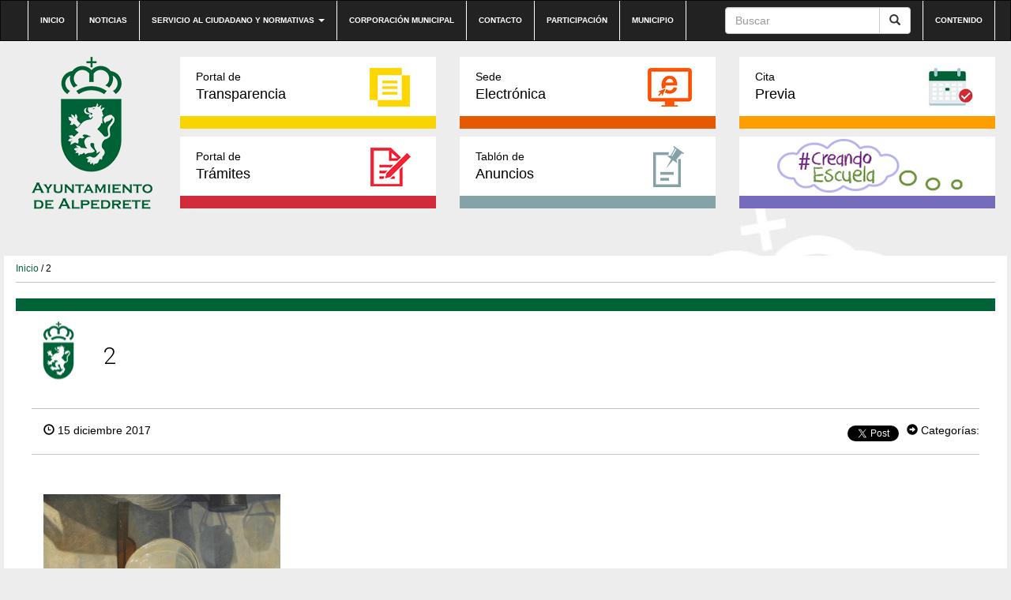

--- FILE ---
content_type: text/html; charset=UTF-8
request_url: https://preproduccion.alpedrete.es/pintura-busca-del-pasado-perdido/2-51/
body_size: 8007
content:
<!DOCTYPE html><html lang="es"><head><meta http-equiv="content-type" content="text/html; charset=UTF-8" /><meta http-equiv="X-UA-Compatible" content="IE=edge"><meta name="viewport" content="width=device-width, initial-scale=1"><link rel="pingback" href="https://preproduccion.alpedrete.es/xmlrpc.php" /><link rel="shortcut icon" href="https://preproduccion.alpedrete.es/wp-content/themes/alpedrete/favicon.ico" /><link media="all" href="https://preproduccion.alpedrete.es/wp-content/cache/autoptimize/css/autoptimize_271497b6f3e8c47bfe135dc6f98f2780.css" rel="stylesheet"><title>2 &#8211; Web Ayuntamiento de Alpedrete</title><meta name='robots' content='max-image-preview:large' /><meta name="dlm-version" content="5.0.20"><link rel='dns-prefetch' href='//maxcdn.bootstrapcdn.com' /><link rel="alternate" type="application/rss+xml" title="Web Ayuntamiento de Alpedrete &raquo; Feed" href="https://preproduccion.alpedrete.es/feed/" /><link rel="alternate" type="application/rss+xml" title="Web Ayuntamiento de Alpedrete &raquo; Feed de los comentarios" href="https://preproduccion.alpedrete.es/comments/feed/" /><link rel="alternate" type="text/calendar" title="Web Ayuntamiento de Alpedrete &raquo; iCal Feed" href="https://preproduccion.alpedrete.es/eventos/?ical=1" /><link rel="alternate" type="application/rss+xml" title="Web Ayuntamiento de Alpedrete &raquo; Comentario 2 del feed" href="https://preproduccion.alpedrete.es/pintura-busca-del-pasado-perdido/2-51/feed/" /><link rel='stylesheet' id='sb-font-awesome-css' href='https://maxcdn.bootstrapcdn.com/font-awesome/4.7.0/css/font-awesome.min.css?ver=6.7.4' type='text/css' media='all' /><link rel="https://api.w.org/" href="https://preproduccion.alpedrete.es/wp-json/" /><link rel="alternate" title="JSON" type="application/json" href="https://preproduccion.alpedrete.es/wp-json/wp/v2/media/18700" /><link rel="EditURI" type="application/rsd+xml" title="RSD" href="https://preproduccion.alpedrete.es/xmlrpc.php?rsd" /><meta name="generator" content="WordPress 6.7.4" /><link rel='shortlink' href='https://preproduccion.alpedrete.es/?p=18700' /><link rel="alternate" title="oEmbed (JSON)" type="application/json+oembed" href="https://preproduccion.alpedrete.es/wp-json/oembed/1.0/embed?url=https%3A%2F%2Fpreproduccion.alpedrete.es%2Fpintura-busca-del-pasado-perdido%2F2-51%2F" /><link rel="alternate" title="oEmbed (XML)" type="text/xml+oembed" href="https://preproduccion.alpedrete.es/wp-json/oembed/1.0/embed?url=https%3A%2F%2Fpreproduccion.alpedrete.es%2Fpintura-busca-del-pasado-perdido%2F2-51%2F&#038;format=xml" /><meta name="tec-api-version" content="v1"><meta name="tec-api-origin" content="https://preproduccion.alpedrete.es"><link rel="alternate" href="https://preproduccion.alpedrete.es/wp-json/tribe/events/v1/" /> <script type="text/javascript">var jQueryMigrateHelperHasSentDowngrade = false;

			window.onerror = function( msg, url, line, col, error ) {
				// Break out early, do not processing if a downgrade reqeust was already sent.
				if ( jQueryMigrateHelperHasSentDowngrade ) {
					return true;
                }

				var xhr = new XMLHttpRequest();
				var nonce = 'ea6e21239f';
				var jQueryFunctions = [
					'andSelf',
					'browser',
					'live',
					'boxModel',
					'support.boxModel',
					'size',
					'swap',
					'clean',
					'sub',
                ];
				var match_pattern = /\)\.(.+?) is not a function/;
                var erroredFunction = msg.match( match_pattern );

                // If there was no matching functions, do not try to downgrade.
                if ( null === erroredFunction || typeof erroredFunction !== 'object' || typeof erroredFunction[1] === "undefined" || -1 === jQueryFunctions.indexOf( erroredFunction[1] ) ) {
                    return true;
                }

                // Set that we've now attempted a downgrade request.
                jQueryMigrateHelperHasSentDowngrade = true;

				xhr.open( 'POST', 'https://preproduccion.alpedrete.es/wp-admin/admin-ajax.php' );
				xhr.setRequestHeader( 'Content-Type', 'application/x-www-form-urlencoded' );
				xhr.onload = function () {
					var response,
                        reload = false;

					if ( 200 === xhr.status ) {
                        try {
                        	response = JSON.parse( xhr.response );

                        	reload = response.data.reload;
                        } catch ( e ) {
                        	reload = false;
                        }
                    }

					// Automatically reload the page if a deprecation caused an automatic downgrade, ensure visitors get the best possible experience.
					if ( reload ) {
						location.reload();
                    }
				};

				xhr.send( encodeURI( 'action=jquery-migrate-downgrade-version&_wpnonce=' + nonce ) );

				// Suppress error alerts in older browsers
				return true;
			}</script> </head><body class="attachment attachment-template-default single single-attachment postid-18700 attachmentid-18700 attachment-gif custom-background tribe-no-js"><div class="dmbs-top-menu"><nav class="navbar navbar-inverse" aria-label="top-menu"><div class="container"><div class="navbar-header"> <button type="button" class="navbar-toggle" data-toggle="collapse" data-target=".navbar-1-collapse"> <span class="sr-only">Conmutaci&oacute;n de navegaci&oacute;n</span> <span class="icon-bar"></span> <span class="icon-bar"></span> <span class="icon-bar"></span> </button> <a class="navbar-brand hidden-md hidden-lg" href="https://preproduccion.alpedrete.es/"><img src="https://preproduccion.alpedrete.es/wp-content/themes/alpedrete/css/images/logo-ayuntamiento-alpedrete_mobile.jpg" height="193" width="193" alt="Logo del Ayuntamiento de Alpedrete"  title="Ir a Inicio" data-40="max-height: 40px;" data-300="max-height: 20px;" /></a></div><div class="collapse navbar-collapse navbar-1-collapse"><ul id="menu-top-nav" class="nav navbar-nav"><li id="menu-item-5948" class="menu-item menu-item-type-post_type menu-item-object-page menu-item-home menu-item-5948"><a title="Ir a Inicio" href="https://preproduccion.alpedrete.es/">Inicio</a></li><li id="menu-item-20" class="menu-item menu-item-type-post_type menu-item-object-page menu-item-20"><a title="Ir a Noticias" href="https://preproduccion.alpedrete.es/categoria-noticias/">Noticias</a></li><li id="menu-item-19" class="menu-item menu-item-type-post_type menu-item-object-page menu-item-has-children menu-item-19 dropdown"><a title="Ir a Servicio al ciudadano y normativas" href="#" data-toggle="dropdown" class="dropdown-toggle" aria-haspopup="true">Servicio al ciudadano y normativas <span class="caret"></span></a><ul role="menu" class=" dropdown-menu"><li id="menu-item-31245" class="menu-item menu-item-type-post_type menu-item-object-page menu-item-31245"><a title="Ir a Cita previa" href="https://preproduccion.alpedrete.es/cita-previa/">Cita previa</a></li><li id="menu-item-4897" class="menu-item menu-item-type-post_type menu-item-object-page menu-item-4897"><a title="Ir a Impresos" href="https://preproduccion.alpedrete.es/portal-de-tramites/impresos/">Impresos</a></li><li id="menu-item-3739" class="menu-item menu-item-type-post_type menu-item-object-page menu-item-3739"><a title="Ir a Bandos" href="https://preproduccion.alpedrete.es/bandos/">Bandos</a></li><li id="menu-item-3741" class="menu-item menu-item-type-post_type menu-item-object-page menu-item-3741"><a title="Ir a Ordenanzas" href="https://preproduccion.alpedrete.es/ordenanzas/">Ordenanzas</a></li><li id="menu-item-6403" class="menu-item menu-item-type-post_type menu-item-object-page menu-item-6403"><a title="Ir a Reglamentos y Normas" href="https://preproduccion.alpedrete.es/reglamentos-y-normas/">Reglamentos y Normas</a></li><li id="menu-item-4089" class="menu-item menu-item-type-post_type menu-item-object-page menu-item-4089"><a title="Ir a Información útil" href="https://preproduccion.alpedrete.es/informacion-util/">Información útil</a></li></ul></li><li id="menu-item-23297" class="menu-item menu-item-type-post_type menu-item-object-page menu-item-23297"><a title="Ir a Corporación municipal" href="https://preproduccion.alpedrete.es/corporacion/">Corporación municipal</a></li><li id="menu-item-17" class="menu-item menu-item-type-post_type menu-item-object-page menu-item-17"><a title="Ir a Contacto" href="https://preproduccion.alpedrete.es/contacto/">Contacto</a></li><li id="menu-item-23553" class="menu-item menu-item-type-post_type menu-item-object-page menu-item-23553"><a title="Ir a Participación" href="https://preproduccion.alpedrete.es/participacion-ciudadana/">Participación</a></li><li id="menu-item-23552" class="menu-item menu-item-type-post_type menu-item-object-page menu-item-23552"><a title="Ir a Municipio" href="https://preproduccion.alpedrete.es/municipio/">Municipio</a></li></ul><ul class="nav navbar-nav navbar-right"><li id="menu-item-39" class="menu-item menu-item-type-custom menu-item-object-custom menu-item-39"><a title="Ir a Contenido" href="#main">Contenido</a></li></ul><form action="https://preproduccion.alpedrete.es/" method="get" class="navbar-form pull-right"><div class="input-group"> <input title="Buscar" name="s" class="form-control" placeholder="Buscar" id="s" value=""><div class="input-group-btn"> <button class="btn btn-default" type="submit" value="Buscar"><em class="glyphicon glyphicon-search"><span>Buscar</span></em></button></div></div></form></div></div></nav></div><div class="container dmbs-container"><div class="row dmbs-header"><div class="col-md-2 dmbs-header-img text-center hidden-sm hidden-xs"> <a href="https://preproduccion.alpedrete.es/"> <img src="https://www.alpedrete.es/wp-content/uploads/2019/09/logo-alpedrete.png" height="193" width="193" alt="Logo del Ayuntamiento de Alpedrete" title="Ir a Inicio" style="height:100%"> </a></div><div class="col-md-10 dmbs-header-text"><div class="menu-bloques row"><div class="col-md-4"><a class="portal-transparencia" href="http://transparencia.alpedrete.es/"><span>Portal de</span>Transparencia</a></div><div class="col-md-4"><a class="sede-electronica" href="https://carpeta.alpedrete.es/GDCarpetaCiudadano/welcome.do" target="_blank"><span>Sede</span>Electrónica</a></div><div class="col-md-4"><a class="cita-previa" href="https://www.alpedrete.es/cita-previa/" target="_blank"><span>Cita</span>Previa</a></div></div><div class="menu-bloques row"><div class="col-md-4"><a class="portal-tramites" href="/portal-de-tramites/"><span>Portal de</span>Trámites</a></div><div class="col-md-4"><a class="tablon-anuncios" href="https://preproduccion.alpedrete.es/tablon-de-anuncios/"><span>Tablón de </span>Anuncios</a></div><div class="col-md-4"><a class="creandoEscuela" href="/creando-escuela/"><span>&nbsp;</span>&nbsp;</a></div></div></div></div><div class="row dmbs-content"><div class="col-md-12 dmbs-main" id="main"><div class="breadcrumb"><a title="Ir a Inicio" href="https://preproduccion.alpedrete.es">Inicio</a> / 2</div><header><h1 class=" page-header">2</h1></header><article class="post"><div class="datos-noticia"><div class="text-left"> <span class="glyphicon glyphicon-time"></span> 15 diciembre 2017</div><div class="text-right"><div class="compartir"><div class="red"><div id="fb-root"></div> <script>(function(d, s, id) {
                  var js, fjs = d.getElementsByTagName(s)[0];
                  if (d.getElementById(id)) return;
                  js = d.createElement(s); js.id = id;
                  js.src = "//connect.facebook.net/es_LA/sdk.js#xfbml=1&version=v2.10&appId=785178008219767";
                  fjs.parentNode.insertBefore(js, fjs);
                }(document, 'script', 'facebook-jssdk'));</script> <div class="fb-like" data-href="https://preproduccion.alpedrete.es/pintura-busca-del-pasado-perdido/2-51/" data-layout="button_count" data-action="like" data-size="small" data-show-faces="false" data-share="true"></div></div><div class="red"> <script>window.twttr = (function(d, s, id) {
                  var js, fjs = d.getElementsByTagName(s)[0],
                    t = window.twttr || {};
                  if (d.getElementById(id)) return t;
                  js = d.createElement(s);
                  js.id = id;
                  js.src = "https://platform.twitter.com/widgets.js";
                  fjs.parentNode.insertBefore(js, fjs);
                
                  t._e = [];
                  t.ready = function(f) {
                    t._e.push(f);
                  };
                
                  return t;
                }(document, "script", "twitter-wjs"));</script> <a class="twitter-share-button" href="https://twitter.com/intent/tweet?text=2">Tweet</a></div></div><div class="meta"> <span class="glyphicon glyphicon-circle-arrow-right"></span> Categorías:</div></div></div><div class="col-md-7 texto-noticia"><p class="attachment"><a href='https://preproduccion.alpedrete.es/wp-content/uploads/2017/12/2-1.gif'><img fetchpriority="high" decoding="async" width="300" height="233" src="https://preproduccion.alpedrete.es/wp-content/uploads/2017/12/2-1-300x233.gif" class="attachment-medium size-medium" alt="" srcset="https://preproduccion.alpedrete.es/wp-content/uploads/2017/12/2-1-300x233.gif 300w, https://preproduccion.alpedrete.es/wp-content/uploads/2017/12/2-1-768x597.gif 768w" sizes="(max-width: 300px) 100vw, 300px" /></a></p><div class="compartir"> <a class="facebook" href="https://www.facebook.com/sharer/sharer.php?u=https://preproduccion.alpedrete.es/pintura-busca-del-pasado-perdido/2-51/"><img src="https://preproduccion.alpedrete.es/wp-content/themes/alpedrete/css/images/icono-facebook_post.png" alt="Logo Facebook" title="Compartir en Facebook">Compartir</a> <a class="twitter" href="https://twitter.com/home?status=https://preproduccion.alpedrete.es/pintura-busca-del-pasado-perdido/2-51/"><img src="https://preproduccion.alpedrete.es/wp-content/themes/alpedrete/css/images/icono-twitter_post.png" alt="Logo Twitter" title="Compartir en Twitter">Compartir</a></div><div class="clear"></div><div class="dmbs-comments"> <a name="comments"></a><div class="well"><div id="respond" class="comment-respond"><h2>Deja una respuesta</h2><form action="https://preproduccion.alpedrete.es/wp-comments-post.php" method="post" id="commentform" class="comment-form"><p class="comment-notes"><span id="email-notes">Tu dirección de correo electrónico no será publicada.</span> <span class="required-field-message">Los campos obligatorios están marcados con <span class="required">*</span></span></p><p class="comment-form-comment"><label for="comment">Comentario <span class="required">*</span></label><textarea id="comment" name="comment" cols="45" rows="8" maxlength="65525" required="required"></textarea></p><p class="comment-form-author"><label for="author">Nombre <span class="required">*</span></label> <input id="author" name="author" type="text" value="" size="30" maxlength="245" autocomplete="name" required="required" /></p><p class="comment-form-email"><label for="email">Correo electrónico <span class="required">*</span></label> <input id="email" name="email" type="text" value="" size="30" maxlength="100" aria-describedby="email-notes" autocomplete="email" required="required" /></p><p class="comment-form-url"><label for="url">Web</label> <input id="url" name="url" type="text" value="" size="30" maxlength="200" autocomplete="url" /></p><p class="comment-form-cookies-consent"><input id="wp-comment-cookies-consent" name="wp-comment-cookies-consent" type="checkbox" value="yes" /> <label for="wp-comment-cookies-consent">Guarda mi nombre, correo electrónico y web en este navegador para la próxima vez que comente.</label></p><p class="form-submit"><input name="submit" type="submit" id="submit" class="submit" value="Publicar el comentario" /> <input type='hidden' name='comment_post_ID' value='18700' id='comment_post_ID' /> <input type='hidden' name='comment_parent' id='comment_parent' value='0' /></p><p style="display: none;"><input type="hidden" id="akismet_comment_nonce" name="akismet_comment_nonce" value="a9b7f66fec" /></p><p style="display: none !important;" class="akismet-fields-container" data-prefix="ak_"><label>&#916;<textarea name="ak_hp_textarea" cols="45" rows="8" maxlength="100"></textarea></label><input type="hidden" id="ak_js_1" name="ak_js" value="140"/><script>document.getElementById( "ak_js_1" ).setAttribute( "value", ( new Date() ).getTime() );</script></p></form></div><p class="akismet_comment_form_privacy_notice">This site uses Akismet to reduce spam. <a href="https://akismet.com/privacy/" target="_blank" rel="nofollow noopener">Learn how your comment data is processed</a>.</p></div></div></div><div class="col-md-5 text-center imagen-noticia"></ul></div></div></article></div><div class="col-md-12"><h3 class="mas-noticias">Más noticias</h3><div class="iconos-cats"><div class="cat col-sm-6 col-xs-12 bienestar-social"><div class="titulo"><a href="https://preproduccion.alpedrete.es/category/informacion-cat/bienestar-social/"><span>Bienestar Social y Salud</span></a></div></div><div class="cat col-sm-6 col-xs-12 cultura"><div class="titulo"><a href="https://preproduccion.alpedrete.es/category/informacion-cat/cultura/"><span>Cultura</span></a></div></div><div class="cat col-sm-6 col-xs-12 deportes"><div class="titulo"><a href="https://preproduccion.alpedrete.es/category/informacion-cat/deportes/"><span>Deportes</span></a></div></div><div class="cat col-sm-6 col-xs-12 desarrollo-local"><div class="titulo"><a href="https://preproduccion.alpedrete.es/category/informacion-cat/desarrollo-local/"><span>Desarrollo Local y Turismo</span></a></div></div><div class="cat col-sm-6 col-xs-12 educacion"><div class="titulo"><a href="https://preproduccion.alpedrete.es/category/informacion-cat/educacion/"><span>Educación</span></a></div></div><div class="cat col-sm-6 col-xs-12 empleo"><div class="titulo"><a href="https://preproduccion.alpedrete.es/category/informacion-cat/empleo/"><span>Empleo y Comercio</span></a></div></div><div class="cat col-sm-6 col-xs-12 festejos"><div class="titulo"><a href="https://preproduccion.alpedrete.es/category/informacion-cat/festejos/"><span>Festejos</span></a></div></div><div class="cat col-sm-6 col-xs-12 hacienda"><div class="titulo"><a href="https://preproduccion.alpedrete.es/category/informacion-cat/hacienda/"><span>Hacienda y Contratación</span></a></div></div><div class="cat col-sm-6 col-xs-12 igualdad-informacion-cat"><div class="titulo"><a href="https://preproduccion.alpedrete.es/category/informacion-cat/igualdad-informacion-cat/"><span>Igualdad</span></a></div></div><div class="cat col-sm-6 col-xs-12 institucional"><div class="titulo"><a href="https://preproduccion.alpedrete.es/category/informacion-cat/institucional/"><span>Institucional</span></a></div></div><div class="cat col-sm-6 col-xs-12 juventud"><div class="titulo"><a href="https://preproduccion.alpedrete.es/category/informacion-cat/juventud/"><span>Juventud</span></a></div></div><div class="cat col-sm-6 col-xs-12 medioambiente-y-energia"><div class="titulo"><a href="https://preproduccion.alpedrete.es/category/informacion-cat/medioambiente-y-energia/"><span>Medioambiente y Energía</span></a></div></div><div class="cat col-sm-6 col-xs-12 participacion-informacion-cat"><div class="titulo"><a href="https://preproduccion.alpedrete.es/category/informacion-cat/participacion-informacion-cat/"><span>Participación</span></a></div></div><div class="cat col-sm-6 col-xs-12 seguridad"><div class="titulo"><a href="https://preproduccion.alpedrete.es/category/informacion-cat/seguridad/"><span>Seguridad</span></a></div></div><div class="cat col-sm-6 col-xs-12 test"><div class="titulo"><a href="https://preproduccion.alpedrete.es/category/informacion-cat/test/"><span>test</span></a></div></div><div class="cat col-sm-6 col-xs-12 transporte"><div class="titulo"><a href="https://preproduccion.alpedrete.es/category/informacion-cat/transporte/"><span>Transporte</span></a></div></div><div class="cat col-sm-6 col-xs-12 urbanismo-y-obras"><div class="titulo"><a href="https://preproduccion.alpedrete.es/category/informacion-cat/urbanismo-y-obras/"><span>Urbanismo y Obras</span></a></div></div></div></div></div></div><footer><div class="btn-subir"><a href="#"></a></div><div class="top-footer"><nav class="navbar navbar-inverse" aria-label="footer-menu"><div class="container"><div class="navbar-header"> <button type="button" class="navbar-toggle" data-toggle="collapse" data-target=".navbar-2-collapse"> <span class="sr-only">Conmutaci&oacute;n de navegaci&oacute;n</span> <span class="icon-bar"></span> <span class="icon-bar"></span> <span class="icon-bar"></span> </button></div><div class="collapse navbar-collapse navbar-2-collapse"><ul id="menu-top-footer-menu" class="nav navbar-nav"><li id="menu-item-33" class="menu-item menu-item-type-post_type menu-item-object-page menu-item-33"><a title="Ir a Accesibilidad" href="https://preproduccion.alpedrete.es/accesibilidad/">Accesibilidad</a></li><li id="menu-item-21323" class="menu-item menu-item-type-post_type menu-item-object-page menu-item-21323"><a title="Ir a Aviso Legal" href="https://preproduccion.alpedrete.es/aviso-legal/">Aviso Legal</a></li><li id="menu-item-32" class="menu-item menu-item-type-post_type menu-item-object-page menu-item-32"><a title="Ir a Privacidad" href="https://preproduccion.alpedrete.es/privacidad/">Privacidad</a></li><li id="menu-item-31" class="menu-item menu-item-type-post_type menu-item-object-page menu-item-31"><a title="Ir a Condiciones Generales" href="https://preproduccion.alpedrete.es/condiciones-generales/">Condiciones Generales</a></li><li id="menu-item-87" class="menu-item menu-item-type-taxonomy menu-item-object-category menu-item-87"><a title="Ir a Histórico Noticias" href="https://preproduccion.alpedrete.es/category/historico-noticias/">Histórico Noticias</a></li></ul></div></div></nav></div><div class="bottom-footer"><div class="container"><div class="col-md-12"><div class="col-md-3"><img src="https://preproduccion.alpedrete.es/wp-content/themes/alpedrete/img/logo-ayuntamiento-alpedrete_footer.png" alt="Ayuntamiento de Alpedrete"></div><div class="col-md-3"><div class="widget widget_nav_menu"><div class="titulo">Participación ciudadana</div><div class="menu-footer-participacion-ciudadana-container"><ul id="menu-footer-participacion-ciudadana" class="menu"><li id="menu-item-36" class="menu-item menu-item-type-custom menu-item-object-custom menu-item-36"><a href="#">Órganos ciudadanos</a></li><li id="menu-item-265" class="menu-item menu-item-type-custom menu-item-object-custom menu-item-265"><a href="https://carpeta.alpedrete.es/GDCarpetaCiudadano/Registrar.do?action=listadoEntradas&#038;tipo=0">Buzón de sugerencias</a></li><li id="menu-item-31231" class="menu-item menu-item-type-post_type menu-item-object-page menu-item-31231"><a href="https://preproduccion.alpedrete.es/alpedrete-municipio-solar/">Alpedrete Municipio Solar</a></li></ul></div></div><div class="widget widget_text"><div class="textwidget"><div class="titulo"><a href="/informacion-util/" title="Ir a Información útil">Información útil</a></div></div></div><div class="widget widget_text"><div class="textwidget"><div class="titulo"><a href="https://carpeta.alpedrete.es/GDCarpetaCiudadano/welcome.do"  target="_blank" title="Ir a Sede electrónica">Sede electrónica</a></div></div></div><div class="widget widget_text"><div class="textwidget"><div class="titulo"><a href="/portal-de-tramites/" title="Ir a Portal de trámites">Portal de trámites</a></div></div></div></div><div class="col-md-3"><div class="widget widget_nav_menu"><div class="titulo">Servicios al ciudadano</div><div class="menu-footer-servicios-al-ciudadano-container"><ul id="menu-footer-servicios-al-ciudadano" class="menu"><li id="menu-item-31242" class="menu-item menu-item-type-post_type menu-item-object-page menu-item-31242"><a href="https://preproduccion.alpedrete.es/cita-previa/">Cita previa</a></li><li id="menu-item-4899" class="menu-item menu-item-type-post_type menu-item-object-page menu-item-4899"><a href="https://preproduccion.alpedrete.es/portal-de-tramites/impresos/">Impresos</a></li><li id="menu-item-3947" class="menu-item menu-item-type-post_type menu-item-object-page menu-item-3947"><a href="https://preproduccion.alpedrete.es/bandos/">Bandos</a></li><li id="menu-item-3949" class="menu-item menu-item-type-post_type menu-item-object-page menu-item-3949"><a href="https://preproduccion.alpedrete.es/ordenanzas/">Ordenanzas</a></li><li id="menu-item-7700" class="menu-item menu-item-type-post_type menu-item-object-page menu-item-7700"><a href="https://preproduccion.alpedrete.es/reglamentos-y-normas/">Reglamentos y Normas</a></li><li id="menu-item-5930" class="menu-item menu-item-type-post_type menu-item-object-page menu-item-5930"><a href="https://preproduccion.alpedrete.es/informacion-util/">Información útil</a></li></ul></div></div><div class="widget widget_nav_menu"><div class="titulo">Servicio Público</div><div class="menu-footer-servicio-publico-container"><ul id="menu-footer-servicio-publico" class="menu"><li id="menu-item-37" class="menu-item menu-item-type-custom menu-item-object-custom menu-item-37"><a target="_blank" href="http://www.eltiempo.es/alpedrete.html">El tiempo</a></li><li id="menu-item-3962" class="menu-item menu-item-type-post_type menu-item-object-post menu-item-3962"><a href="https://preproduccion.alpedrete.es/transporte-en-alpedrete/">Transporte en Alpedrete</a></li><li id="menu-item-599" class="menu-item menu-item-type-custom menu-item-object-custom menu-item-599"><a href="http://gestiona.madrid.org/nomecalles/Inicio.icm?munic=010&#038;usuario=munic010&#038;Foto=S">Callejero</a></li><li id="menu-item-621" class="menu-item menu-item-type-custom menu-item-object-custom menu-item-621"><a href="https://www.google.es/maps/place/Alpedrete,+Madrid/@40.6539851,-4.0728859,13z/data=!3m1!4b1!4m2!3m1!1s0xd41739a8d5fba79:0x41a59163da228070">Google Mapas</a></li></ul></div></div></div><div class="col-md-3"></div></div><div class="col-md-12 creacion"><a href="https://www.viaintermedia.com">Diseño web: Viaintermedia</a></div></div></div>  <script type="text/javascript">var cffajaxurl = "https://preproduccion.alpedrete.es/wp-admin/admin-ajax.php";
var cfflinkhashtags = "true";</script> <script>( function ( body ) {
			'use strict';
			body.className = body.className.replace( /\btribe-no-js\b/, 'tribe-js' );
		} )( document.body );</script>  <script type="text/javascript">var sbiajaxurl = "https://preproduccion.alpedrete.es/wp-admin/admin-ajax.php";</script> <script>var tribe_l10n_datatables = {"aria":{"sort_ascending":": activate to sort column ascending","sort_descending":": activate to sort column descending"},"length_menu":"Show _MENU_ entries","empty_table":"No data available in table","info":"Showing _START_ to _END_ of _TOTAL_ entries","info_empty":"Showing 0 to 0 of 0 entries","info_filtered":"(filtered from _MAX_ total entries)","zero_records":"No matching records found","search":"Search:","all_selected_text":"All items on this page were selected. ","select_all_link":"Select all pages","clear_selection":"Clear Selection.","pagination":{"all":"All","next":"Next","previous":"Previous"},"select":{"rows":{"0":"","_":": Selected %d rows","1":": Selected 1 row"}},"datepicker":{"dayNames":["domingo","lunes","martes","mi\u00e9rcoles","jueves","viernes","s\u00e1bado"],"dayNamesShort":["Dom","Lun","Mar","Mi\u00e9","Jue","Vie","S\u00e1b"],"dayNamesMin":["D","L","M","X","J","V","S"],"monthNames":["enero","febrero","marzo","abril","mayo","junio","julio","agosto","septiembre","octubre","noviembre","diciembre"],"monthNamesShort":["enero","febrero","marzo","abril","mayo","junio","julio","agosto","septiembre","octubre","noviembre","diciembre"],"monthNamesMin":["Ene","Feb","Mar","Abr","May","Jun","Jul","Ago","Sep","Oct","Nov","Dic"],"nextText":"Next","prevText":"Prev","currentText":"Today","closeText":"Done","today":"Today","clear":"Clear"}};</script> <script type="text/javascript" id="coblocks-tinyswiper-initializer-js-extra">var coblocksTinyswiper = {"carouselPrevButtonAriaLabel":"Anterior","carouselNextButtonAriaLabel":"Siguiente","sliderImageAriaLabel":"Imagen"};</script> <script type="text/javascript" src="https://preproduccion.alpedrete.es/wp-includes/js/dist/hooks.min.js?ver=4d63a3d491d11ffd8ac6" id="wp-hooks-js"></script> <script type="text/javascript" src="https://preproduccion.alpedrete.es/wp-includes/js/dist/i18n.min.js?ver=5e580eb46a90c2b997e6" id="wp-i18n-js"></script> <script type="text/javascript" id="wp-i18n-js-after">wp.i18n.setLocaleData( { 'text direction\u0004ltr': [ 'ltr' ] } );</script> <script type="text/javascript" id="contact-form-7-js-translations">( function( domain, translations ) {
	var localeData = translations.locale_data[ domain ] || translations.locale_data.messages;
	localeData[""].domain = domain;
	wp.i18n.setLocaleData( localeData, domain );
} )( "contact-form-7", {"translation-revision-date":"2025-01-14 08:02:48+0000","generator":"GlotPress\/4.0.1","domain":"messages","locale_data":{"messages":{"":{"domain":"messages","plural-forms":"nplurals=2; plural=n != 1;","lang":"es"},"This contact form is placed in the wrong place.":["Este formulario de contacto est\u00e1 situado en el lugar incorrecto."],"Error:":["Error:"]}},"comment":{"reference":"includes\/js\/index.js"}} );</script> <script type="text/javascript" id="contact-form-7-js-before">var wpcf7 = {
    "api": {
        "root": "https:\/\/preproduccion.alpedrete.es\/wp-json\/",
        "namespace": "contact-form-7\/v1"
    }
};</script> <script type="text/javascript" id="dlm-xhr-js-extra">var dlmXHRtranslations = {"error":"Ha ocurrido un error al intentar descargar el archivo. Por favor, int\u00e9ntalo de nuevo.","not_found":"La descarga no existe.","no_file_path":"No se ha definido la ruta del archivo","no_file_paths":"No se ha definido una direcci\u00f3n de archivo.","filetype":"La descarga no est\u00e1 permitida para este tipo de archivo.","file_access_denied":"Acceso denegado a este archivo.","access_denied":"Acceso denegado. No tienes permisos para descargar este archivo.","security_error":"Hay un problema con la ruta del archivo.","file_not_found":"Archivo no encontrado."};</script> <script type="text/javascript" id="dlm-xhr-js-before">const dlmXHR = {"xhr_links":{"class":["download-link","download-button"]},"prevent_duplicates":true,"ajaxUrl":"https:\/\/preproduccion.alpedrete.es\/wp-admin\/admin-ajax.php"}; dlmXHRinstance = {}; const dlmXHRGlobalLinks = "https://preproduccion.alpedrete.es/download/"; const dlmNonXHRGlobalLinks = []; dlmXHRgif = "https://preproduccion.alpedrete.es/wp-includes/images/spinner.gif"; const dlmXHRProgress = "1"</script> </footer> <script>(function(i,s,o,g,r,a,m){i['GoogleAnalyticsObject']=r;i[r]=i[r]||function(){
  (i[r].q=i[r].q||[]).push(arguments)},i[r].l=1*new Date();a=s.createElement(o),
  m=s.getElementsByTagName(o)[0];a.async=1;a.src=g;m.parentNode.insertBefore(a,m)
  })(window,document,'script','//www.google-analytics.com/analytics.js','ga');

  ga('create', 'UA-74262636-1', 'auto');
  ga('send', 'pageview');</script> <script defer src="https://preproduccion.alpedrete.es/wp-content/cache/autoptimize/js/autoptimize_55bf30afd120498840b562368bdb5688.js"></script></body></html>